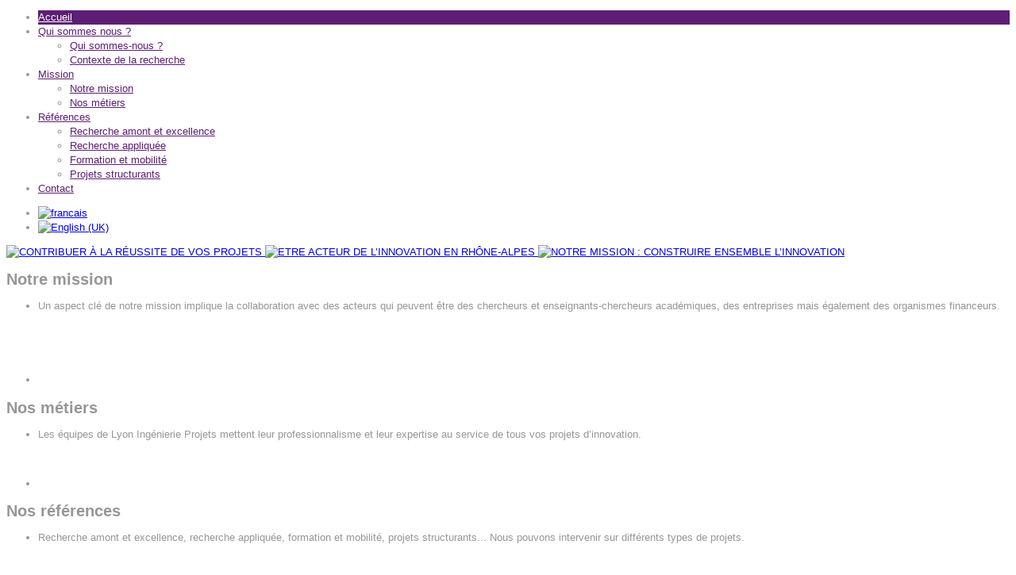

--- FILE ---
content_type: text/html; charset=utf-8
request_url: https://www.lip-lyon1.fr/index.php?option=com_k2&view=itemlist&layout=category&task=category&id=2&Itemid=238&lang=fr
body_size: 6532
content:
<!DOCTYPE html PUBLIC "-//W3C//DTD XHTML 1.0 Transitional//EN" "https://www.w3.org/TR/xhtml1/DTD/xhtml1-transitional.dtd">
<html prefix="og: https://ogp.me/ns#" xmlns="https://www.w3.org/1999/xhtml" xml:lang="fr-fr" lang="fr-fr" >
  <head>
  <link rel="shortcut icon" href="/templates/theme1106/images/theme1106/favicon.ico"/>
        <meta http-equiv="content-type" content="text/html; charset=utf-8" />
	<meta name="keywords" content="cabinet d'aide à l'innovation filiale de l'université Lyon 1" />
	<meta property="og:url" content="https://www.lip-lyon1.fr/index.php?option=com_k2&amp;view=itemlist&amp;layout=category&amp;task=category&amp;id=2&amp;Itemid=238&amp;lang=fr" />
	<meta property="og:title" content="Lyon Ingénierie Projets" />
	<meta property="og:type" content="website" />
	<meta property="og:description" content="Lyon Ingénierie Projets - Filiale de l'Université Lyon 1 spécialisée en ingénierie de projets innovants" />
	<meta name="description" content="Lyon Ingénierie Projets - Filiale de l'Université Lyon 1 spécialisée en ingénierie de projets innovants" />
	<meta name="generator" content="Joomla! - Open Source Content Management" />
	<title>Lyon Ingénierie Projets</title>
	<link href="/media/k2/assets/css/k2.fonts.css?v2.7.1" rel="stylesheet" type="text/css" />
	<link href="/components/com_k2/css/k2.css?v2.7.1" rel="stylesheet" type="text/css" />
	<link href="/libraries/gantry/css/grid-12.css" rel="stylesheet" type="text/css" />
	<link href="/libraries/gantry/css/gantry.css" rel="stylesheet" type="text/css" />
	<link href="/libraries/gantry/css/joomla.css" rel="stylesheet" type="text/css" />
	<link href="/templates/theme1106/css/style1.css" rel="stylesheet" type="text/css" />
	<link href="/templates/theme1106/css/sizes.php" rel="stylesheet" type="text/css" />
	<link href="/templates/theme1106/css/template.css" rel="stylesheet" type="text/css" />
	<link href="/templates/theme1106/css/tooltips.css" rel="stylesheet" type="text/css" />
	<link href="/templates/theme1106/css/prettyPhoto.css" rel="stylesheet" type="text/css" />
	<link href="/templates/theme1106/css/framework-reset.css" rel="stylesheet" type="text/css" />
	<link href="https://fonts.googleapis.com/css?family=Lato" rel="stylesheet" type="text/css" />
	<link href="https://fonts.googleapis.com/css?family=Quattrocento+Sans" rel="stylesheet" type="text/css" />
	<link href="/media/mod_languages/css/template.css?4e176a5b3b125be79a5fea67d6721bd8" rel="stylesheet" type="text/css" />
	<link href="/modules/mod_k2_nivo/css/style.css" rel="stylesheet" type="text/css" media="screen" />
	<link href="/modules/mod_k2_nivo/css/nivo-slider.css" rel="stylesheet" type="text/css" media="screen" />
	<link href="/modules/mod_k2_nivo/css/light.css" rel="stylesheet" type="text/css" media="screen" />
	<link href="/modules/mod_roknavmenu/themes/fusion/css/fusion.css" rel="stylesheet" type="text/css" />
	<style type="text/css">
body {background:;}#rt-top {background:;}#rt-top .rt-container {background:;}#rt-header {background:;}#rt-header .rt-container {background:;}#rt-showcase {background:;}#rt-showcase .rt-container {background:;}#rt-feature {background:;}#rt-feature .rt-container {background:;}#rt-utility {background:;}#rt-utility .rt-container {background:;}#rt-maintop {background:;}#rt-maintop .rt-container {background:;}#rt-main {background:;}#rt-main .rt-container {background:;}#rt-mainbottom {background:;}#rt-mainbottom .rt-container {background:;}#rt-bottom {background:;}#rt-bottom .rt-container {background:;}#rt-footer {background:;}#rt-footer .rt-container {background:;}#rt-copyright {background:;}#rt-copyright .rt-container {background:;}body a {color:;}body a:hover {color:; }a.moduleItemReadMore, a.k2ReadMore,div.moduleItemReadMore a,.component-content div.toggle-editor a {color:; background:;}a.moduleItemReadMore:hover, a.k2ReadMore:hover,div.moduleItemReadMore a:hover,.component-content div.toggle-editor a:hover {color:;background:;}div.itemCommentsForm form input#submitCommentButton, input[type="submit"], button.button {color:; background:;}div.itemCommentsForm form input#submitCommentButton:hover, input[type="submit"]:hover, button.button:hover {color:;background:;}.menutop li.root {background:#ffffff;}.menutop li.root > .item {color:#5d1e75;}.menutop li.root:hover, .menutop li.root.active, .menutop li.root.f-mainparent-itemfocus{
					 background:#5d1e75;}.menutop li.root:hover > .item, .menutop li.root.active > .item, .menutop li.root.f-mainparent-itemfocus > .item{
					 color:#ffffff;}.menutop ul {background:#ffffff;}.menutop ul li > .item {color:#5d1e75; background:#ffffff;}.menutop ul li > .item:hover, .menutop ul li.active > .item, .menutop ul li.f-menuparent-itemfocus > .item{
					 color:#ffffff; background:#5d1e75;}{background:;}{background:;}{background:;}body {font-family:Trebuchet MS, sans-serif; font-size:13px; line-height:18px; color:#969696; }
	</style>
	<script src="/media/k2/assets/js/k2.frontend.js?v2.7.1&amp;sitepath=/" type="text/javascript"></script>
	<script src="https://ajax.googleapis.com/ajax/libs/jquery/1.7.1/jquery.min.js" type="text/javascript"></script>
	<script src="https://ajax.googleapis.com/ajax/libs/jqueryui/1.8.16/jquery-ui.min.js" type="text/javascript"></script>
	<script src="/libraries/gantry/js/gantry-totop.js" type="text/javascript"></script>
	<script src="/libraries/gantry/js/browser-engines.js" type="text/javascript"></script>
	<script src="/templates/theme1106/js/jQuery.ScrollTo.js" type="text/javascript"></script>
	<script src="/templates/theme1106/js/tooltips.js" type="text/javascript"></script>
	<script src="/templates/theme1106/js/jquery.tipsy.js" type="text/javascript"></script>
	<script src="/templates/theme1106/js/jquery.prettyPhoto.js" type="text/javascript"></script>
	<script src="/templates/theme1106/js/scripts.js" type="text/javascript"></script>
	<script src="/modules/mod_k2_nivo/js/jquery.nivo.slider.pack.js" type="text/javascript"></script>
	<script src="/modules/mod_roknavmenu/themes/fusion/js/sfhover.js" type="text/javascript"></script>
	<script type="text/javascript">

	</script>
      
      <script type="text/javascript">
        $.noConflict();
      </script>
      
          


</head>
  
  <body  class="cssstyle-style1 menu-type-fusionmenu col12" id="all">
      <div id="rt-iewarn">
        <div class="rt-container">
                    <div class="clear"></div>
        </div>
      </div>
  
    <div id="wrapper" class=" itemlist com_k2 category">
                  <div id="rt-top" >
        <div class="rt-container">
          <div class="rt-grid-4 rt-alpha">
    	<div class="rt-block">
		<a href="/" id="rt-logo"></a>
	</div>
	
</div>
<div class="rt-grid-8 rt-omega">
                        <div class="rt-block">
                                <div id="horizmenu-surround">
        <ul class="menutop level1" >
                            <li class="item238 active root" >
                        <a class="item" href="/index.php?option=com_k2&amp;view=itemlist&amp;layout=category&amp;task=category&amp;id=2&amp;Itemid=238&amp;lang=fr"  >
                    <span>Accueil</span>
                </a>
                                </li>
                                <li class="item116 parent root" >
                        <a class="daddy item" href="/index.php?option=com_k2&amp;view=item&amp;layout=item&amp;id=81&amp;Itemid=116&amp;lang=fr"  >
                    <span>Qui sommes nous ?</span>
                </a>
                                <ul class="level2">
                                    <li class="item200" >
                        <a class="item" href="/index.php?option=com_k2&amp;view=item&amp;layout=item&amp;id=81&amp;Itemid=200&amp;lang=fr"  >
                    <span>Qui sommes-nous ?</span>
                </a>
                                </li>
                                        <li class="item123" >
                        <a class="item" href="/index.php?option=com_k2&amp;view=item&amp;layout=item&amp;id=38&amp;Itemid=123&amp;lang=fr"  >
                    <span>Contexte de la recherche</span>
                </a>
                                </li>
                                    </ul>
                    </li>
                                <li class="item118 parent root" >
                        <a class="daddy item" href="/index.php?option=com_k2&amp;view=item&amp;layout=item&amp;id=82&amp;Itemid=118&amp;lang=fr"  >
                    <span>Mission</span>
                </a>
                                <ul class="level2">
                                    <li class="item201" >
                        <a class="item" href="/index.php?option=com_k2&amp;view=item&amp;layout=item&amp;id=82&amp;Itemid=201&amp;lang=fr"  >
                    <span>Notre mission</span>
                </a>
                                </li>
                                        <li class="item193" >
                        <a class="item" href="/index.php?option=com_k2&amp;view=item&amp;layout=item&amp;id=83&amp;Itemid=193&amp;lang=fr"  >
                    <span>Nos métiers</span>
                </a>
                                </li>
                                    </ul>
                    </li>
                                <li class="item117 parent root" >
                        <a class="daddy item" href="#"  >
                    <span>Références</span>
                </a>
                                <ul class="level2">
                                    <li class="item194" >
                        <a class="item" href="/index.php?option=com_k2&amp;view=itemlist&amp;layout=category&amp;task=category&amp;id=26&amp;Itemid=194&amp;lang=fr"  >
                    <span>Recherche amont et excellence</span>
                </a>
                                </li>
                                        <li class="item195" >
                        <a class="item" href="/index.php?option=com_k2&amp;view=itemlist&amp;layout=category&amp;task=category&amp;id=27&amp;Itemid=195&amp;lang=fr"  >
                    <span>Recherche appliquée</span>
                </a>
                                </li>
                                        <li class="item196" >
                        <a class="item" href="/index.php?option=com_k2&amp;view=itemlist&amp;layout=category&amp;task=category&amp;id=28&amp;Itemid=196&amp;lang=fr"  >
                    <span>Formation et mobilité</span>
                </a>
                                </li>
                                        <li class="item197" >
                        <a class="item" href="/index.php?option=com_k2&amp;view=itemlist&amp;layout=category&amp;task=category&amp;id=29&amp;Itemid=197&amp;lang=fr"  >
                    <span>Projets structurants</span>
                </a>
                                </li>
                                    </ul>
                    </li>
                                <li class="item114 root" >
                        <a class="item" href="/index.php?option=com_k2&amp;view=itemlist&amp;layout=category&amp;task=category&amp;id=36&amp;Itemid=114&amp;lang=fr"  >
                    <span>Contact</span>
                </a>
                                </li>
                        </ul>
    </div>            </div>
        	
</div>
          <div class="clear"></div>
        </div>
      </div>
                  <div id="rt-header">
        <div class="rt-container">
          <div class="rt-grid-12 rt-alpha rt-omega">
                        <div class="rt-block">
                                <div class="mod-languages">

	<ul class="lang-inline">
						<li class="lang-active" dir="ltr">
			<a href="/index.php?option=com_k2&amp;view=itemlist&amp;layout=category&amp;task=category&amp;id=2&amp;Itemid=238&amp;lang=fr">
												<img src="/media/mod_languages/images/fr.gif" alt="francais" title="francais" />										</a>
			</li>
								<li dir="ltr">
			<a href="/index.php?option=com_k2&amp;view=itemlist&amp;layout=category&amp;task=category&amp;id=43&amp;Itemid=237&amp;lang=en">
												<img src="/media/mod_languages/images/en.gif" alt="English (UK)" title="English (UK)" />										</a>
			</li>
				</ul>

</div>
            </div>
        	                    <div class="rt-block">
                                <div class="slider-wrapper theme-light">
	<div class="ribbon"></div>
	<div id="slider130" class="nivoSlider">
														<a href="/index.php?option=com_k2&amp;view=item&amp;id=71:contribuer-à-la-réussite-de-vos-projets&amp;Itemid=238&amp;lang=fr">
					<img src="/media/k2/items/cache/1698b847c2e4fe98c05adcdc9d420590_L.jpg" title="#htmlcaption1301" alt="CONTRIBUER &Agrave; LA R&Eacute;USSITE DE VOS PROJETS"/>
				</a>
															<a href="/index.php?option=com_k2&amp;view=item&amp;id=42:etre-acteurs-de-l’innovation-en-rhône-alpes&amp;Itemid=238&amp;lang=fr">
					<img src="/media/k2/items/cache/19f9cefdfb07230a68581d617885a3af_L.jpg" title="#htmlcaption1302" alt="ETRE ACTEUR DE L&rsquo;INNOVATION EN RH&Ocirc;NE-ALPES"/>
				</a>
															<a href="/index.php?option=com_k2&amp;view=item&amp;id=41:notre-mission-construire-ensemble-l-innovation&amp;Itemid=238&amp;lang=fr">
					<img src="/media/k2/items/cache/6f43b5263fbba79c5962514b85d34738_L.jpg" title="#htmlcaption1303" alt="NOTRE MISSION : CONSTRUIRE ENSEMBLE L&rsquo;INNOVATION"/>
				</a>
						</div>
											</div>
<script type="text/javascript">
jQuery.noConflict();
    jQuery(window).load(function() {
        jQuery('#slider130').nivoSlider({
			effect: 'random', // Specify sets like: 'fold,fade,sliceDown'
			slices: 15, // For slice animations
			boxCols: 8, // For box animations
			boxRows: 4, // For box animations
			animSpeed: 500, // Slide transition speed
			pauseTime: 4000, // How long each slide will show
			startSlide: 0, // Set starting Slide (0 index)
			directionNav: false, // Next & Prev navigation
			controlNav: true, // 1,2,3... navigation
			controlNavThumbs: false, // Use thumbnails for Control Nav
			pauseOnHover: true, // Stop animation while hovering
			manualAdvance: false, // Force manual transitions
			randomStart: false, // Start on a random slide
			prevText: 'Previous', // Prev directionNav text
			nextText: 'Next', // Next directionNav text
			beforeChange: function(){}, // Triggers before a slide transition
			afterChange: function(){}, // Triggers after a slide transition
			slideshowEnd: function(){}, // Triggers after all slides have been shown
			lastSlide: function(){}, // Triggers when last slide is shown
			afterLoad: function(){} // Triggers when slider has loaded
		});
    });
</script>
            </div>
        	
</div>
          <div class="clear"></div>
        </div>
      </div>
                        <div id="rt-feature">
        <div class="rt-container">
                    <div class="clear"></div>
        </div>
      </div>
                  <div id="rt-showcase">
        <div class="rt-container ">
          <div class="rt-grid-4 rt-alpha">
                    <div class="top_block ideas">
                    <div class="rt-block">
                				<div class="module-title">
                	<h2 class="title">Notre mission</h2>
				</div>
                                
<div id="k2ModuleBox93" class="k2ItemsBlock top_block ideas">

	
	  <ul>
        <li class="even lastItem">

      <!-- Plugins: BeforeDisplay -->
      
      <!-- K2 Plugins: K2BeforeDisplay -->
      
      
      
      
      <!-- Plugins: AfterDisplayTitle -->
      
      <!-- K2 Plugins: K2AfterDisplayTitle -->
      
      <!-- Plugins: BeforeDisplayContent -->
      
      <!-- K2 Plugins: K2BeforeDisplayContent -->
      
            <div class="moduleItemIntrotext">
	      
      	      	<p>Un aspect clé de notre mission implique la collaboration avec des acteurs qui peuvent être des chercheurs et enseignants-chercheurs académiques, des entreprises mais également des organismes financeurs.</p>
<p><a href="/index.php?option=com_k2&amp;view=item&amp;layout=item&amp;id=82&amp;Itemid=201&amp;lang=fr" target="_self" style="color: #ffffff;">En savoir plus...</a></p>
<p> </p>      	      </div>
      
      
      <div class="clr"></div>

      
      <div class="clr"></div>

      <!-- Plugins: AfterDisplayContent -->
      
      <!-- K2 Plugins: K2AfterDisplayContent -->
      
      
      
      
      
			
			
			
      <!-- Plugins: AfterDisplay -->
      
      <!-- K2 Plugins: K2AfterDisplay -->
      
      <div class="clr"></div>
    </li>
        <li class="clearList"></li>
  </ul>
  
	
	
</div>
            </div>
                </div>
		
</div>
<div class="rt-grid-4">
                    <div class="top_block strategies">
                    <div class="rt-block">
                				<div class="module-title">
                	<h2 class="title">Nos métiers</h2>
				</div>
                                
<div id="k2ModuleBox111" class="k2ItemsBlock top_block strategies">

	
	  <ul>
        <li class="even lastItem">

      <!-- Plugins: BeforeDisplay -->
      
      <!-- K2 Plugins: K2BeforeDisplay -->
      
      
      
      
      <!-- Plugins: AfterDisplayTitle -->
      
      <!-- K2 Plugins: K2AfterDisplayTitle -->
      
      <!-- Plugins: BeforeDisplayContent -->
      
      <!-- K2 Plugins: K2BeforeDisplayContent -->
      
            <div class="moduleItemIntrotext">
	      
      	      	<p>Les équipes de Lyon Ingénierie Projets mettent leur professionnalisme et leur expertise au service de tous vos projets d’innovation.</p>
<p><a style="color: #ffffff;" href="/index.php?option=com_k2&amp;view=item&amp;layout=item&amp;id=83&amp;Itemid=193&amp;lang=fr">En savoir plus...</a></p>      	      </div>
      
      
      <div class="clr"></div>

      
      <div class="clr"></div>

      <!-- Plugins: AfterDisplayContent -->
      
      <!-- K2 Plugins: K2AfterDisplayContent -->
      
      
      
      
      
			
			
			
      <!-- Plugins: AfterDisplay -->
      
      <!-- K2 Plugins: K2AfterDisplay -->
      
      <div class="clr"></div>
    </li>
        <li class="clearList"></li>
  </ul>
  
	
	
</div>
            </div>
                </div>
		
</div>
<div class="rt-grid-4 rt-omega">
                    <div class="top_block warranties">
                    <div class="rt-block">
                				<div class="module-title">
                	<h2 class="title">Nos références</h2>
				</div>
                                
<div id="k2ModuleBox112" class="k2ItemsBlock top_block warranties">

	
	  <ul>
        <li class="even lastItem">

      <!-- Plugins: BeforeDisplay -->
      
      <!-- K2 Plugins: K2BeforeDisplay -->
      
      
      
      
      <!-- Plugins: AfterDisplayTitle -->
      
      <!-- K2 Plugins: K2AfterDisplayTitle -->
      
      <!-- Plugins: BeforeDisplayContent -->
      
      <!-- K2 Plugins: K2BeforeDisplayContent -->
      
            <div class="moduleItemIntrotext">
	      
      	      	<p>Recherche amont et excellence, recherche appliquée, formation et mobilité, projets structurants... Nous pouvons intervenir sur différents types de projets.</p>
<p><a style="color: #ffffff;" href="/index.php?option=com_k2&amp;view=itemlist&amp;layout=category&amp;task=category&amp;id=26&amp;Itemid=194&amp;lang=fr">En savoir plus...</a></p>      	      </div>
      
      
      <div class="clr"></div>

      
      <div class="clr"></div>

      <!-- Plugins: AfterDisplayContent -->
      
      <!-- K2 Plugins: K2AfterDisplayContent -->
      
      
      
      
      
			
			
			
      <!-- Plugins: AfterDisplay -->
      
      <!-- K2 Plugins: K2AfterDisplay -->
      
      <div class="clr"></div>
    </li>
        <li class="clearList"></li>
  </ul>
  
	
	
</div>
            </div>
                </div>
		
</div>
          <div class="clear"></div>
        </div>
      </div>
                                              
			<div id="rt-main" class="mb8-sa4">
                <div class="rt-container">
                    <div class="rt-grid-8 ">
                                                						<div class="rt-block">
	                        <div id="rt-mainbody">
								<div class="component-content">
	                            	
<!-- Start K2 Category Layout -->
<div id="k2Container" class="itemListView">

<!-- Page title -->
		
<!-- RSS feed icon -->
	
<!-- Blocks for current category and subcategories -->
			<div class="itemListCategoriesBlock">
		
	<!-- Category block -->
						

	<!-- Subcategories -->
					</div>					
	

<!-- Item list -->
		
		<div class="itemList">
		

				<!-- Leading items -->
			<div id="itemListLeading">
				
								
									<div class="K2ItemsRow">
				
				
				<div class="itemContainer itemContainerLast" style="width:100.0%;">
					
<!-- Start K2 Item Layout -->
<div class="catItemView groupLeading">

	<!-- Plugins: BeforeDisplay -->
	
	<!-- K2 Plugins: K2BeforeDisplay -->
			
		
<!-- Item Image -->
					<div class="catItemImageBlock">
				<span class="catItemImage">
				<a href="/index.php?option=com_k2&amp;view=item&amp;id=8:recherche&amp;Itemid=101&amp;lang=fr" title="OFSEP &ndash; Observatoire Fran&ccedil;ais de la Scl&eacute;rose en Plaques">
					<img src="/media/k2/items/cache/184b7cb84d7b456c96a0bdfbbeaa5f14_XS.jpg" alt="OFSEP &ndash; Observatoire Fran&ccedil;ais de la Scl&eacute;rose en Plaques" style="width:204px; height:auto;" />
				</a>
				</span>
				<div class="clr"></div>
			</div>
			
	
<!--Item Header - START -->
	<div class="catItemHeader">
	
		
<!-- Item title -->
				
						
			<h3 class="catItemTitle">
								
					OFSEP – Observatoire Français de la Sclérose en Plaques				
				
							</h3>
		
<!-- Item Author -->		
				
<!-- Date created -->
			</div>
	
	
<!--Item Header - END -->


	<!-- Plugins: AfterDisplayTitle -->
	
	<!-- K2 Plugins: K2AfterDisplayTitle -->
		
	
<!-- Item Rating -->
		

<!--Item body - START -->
	<div class="catItemBody">

		<!-- Plugins: BeforeDisplayContent -->
		
		<!-- K2 Plugins: K2BeforeDisplayContent -->
		
<!-- Item introtext -->		
					<div class="catItemIntroText">
				<p>L'OFSEP&nbsp;fait partie des 10 cohortes sélectionnées en réponse à l'appel à projets "Cohortes 2010" du&nbsp;programme "Investissements d'Avenir". Il bénéficie ainsi d'un soutien de l'Agence Nationale pour la Recherche (ANR) d'environ 10 millions d'euros pour les 10 ans à venir.</p>
			
					<!-- Item "read more..." link -->
										<div class="catItemReadMore">
						<a class="k2ReadMore" href="/index.php?option=com_k2&amp;view=item&amp;id=8:recherche&amp;Itemid=101&amp;lang=fr">
							En savoir plus						</a>
					</div>
								</div>
		
		<div class="clr"></div>

<!-- Item extra fields -->		
		
		<!-- Plugins: AfterDisplayContent -->
		
		<!-- K2 Plugins: K2AfterDisplayContent -->
		
		<div class="clr"></div>
	</div>
<!--Item body - END -->



	
	<div class="clr"></div>

<!-- Item video -->	
		
<!-- Item image gallery -->
	
	<div class="clr"></div>

<!-- Anchor link to comments below -->	
	
	<div class="clr"></div>

<!-- Item date modified -->
	
	<!-- Plugins: AfterDisplay -->
	
	<!-- K2 Plugins: K2AfterDisplay -->
	
	<div class="clr"></div>
</div>
<!-- End K2 Item Layout -->
					<div class="clr"></div>
				</div>
								<div class="clr"></div>
					</div>
								
								
									<div class="K2ItemsRow">
				
				
				<div class="itemContainer itemContainerLast" style="width:100.0%;">
					
<!-- Start K2 Item Layout -->
<div class="catItemView groupLeading">

	<!-- Plugins: BeforeDisplay -->
	
	<!-- K2 Plugins: K2BeforeDisplay -->
			
		
<!-- Item Image -->
					<div class="catItemImageBlock">
				<span class="catItemImage">
				<a href="/index.php?option=com_k2&amp;view=item&amp;id=74:partenariats&amp;Itemid=101&amp;lang=fr" title="Cristal&amp;#039;innov - Plateforme technologique proc&eacute;d&eacute;s et cristaux innovants">
					<img src="/media/k2/items/cache/5483e331a9bace540b3a2478fc014e25_XS.jpg" alt="Cristal&amp;#039;innov - Plateforme technologique proc&eacute;d&eacute;s et cristaux innovants" style="width:204px; height:auto;" />
				</a>
				</span>
				<div class="clr"></div>
			</div>
			
	
<!--Item Header - START -->
	<div class="catItemHeader">
	
		
<!-- Item title -->
				
						
			<h3 class="catItemTitle">
								
					Cristal&#039;innov - Plateforme technologique procédés et cristaux innovants				
				
							</h3>
		
<!-- Item Author -->		
				
<!-- Date created -->
			</div>
	
	
<!--Item Header - END -->


	<!-- Plugins: AfterDisplayTitle -->
	
	<!-- K2 Plugins: K2AfterDisplayTitle -->
		
	
<!-- Item Rating -->
		

<!--Item body - START -->
	<div class="catItemBody">

		<!-- Plugins: BeforeDisplayContent -->
		
		<!-- K2 Plugins: K2BeforeDisplayContent -->
		
<!-- Item introtext -->		
					<div class="catItemIntroText">
				<p>Mutualiser des moyens de haute technologie en cristallogenèse pour innover à travers des projets collaboratifs</p>
			
					<!-- Item "read more..." link -->
										<div class="catItemReadMore">
						<a class="k2ReadMore" href="/index.php?option=com_k2&amp;view=item&amp;id=74:partenariats&amp;Itemid=101&amp;lang=fr">
							En savoir plus						</a>
					</div>
								</div>
		
		<div class="clr"></div>

<!-- Item extra fields -->		
		
		<!-- Plugins: AfterDisplayContent -->
		
		<!-- K2 Plugins: K2AfterDisplayContent -->
		
		<div class="clr"></div>
	</div>
<!--Item body - END -->



	
	<div class="clr"></div>

<!-- Item video -->	
		
<!-- Item image gallery -->
	
	<div class="clr"></div>

<!-- Anchor link to comments below -->	
	
	<div class="clr"></div>

<!-- Item date modified -->
	
	<!-- Plugins: AfterDisplay -->
	
	<!-- K2 Plugins: K2AfterDisplay -->
	
	<div class="clr"></div>
</div>
<!-- End K2 Item Layout -->
					<div class="clr"></div>
				</div>
								<div class="clr"></div>
					</div>
								
								
									<div class="K2ItemsRow">
				
				
				<div class="itemContainer itemContainerLast" style="width:100.0%;">
					
<!-- Start K2 Item Layout -->
<div class="catItemView groupLeading">

	<!-- Plugins: BeforeDisplay -->
	
	<!-- K2 Plugins: K2BeforeDisplay -->
			
		
<!-- Item Image -->
					<div class="catItemImageBlock">
				<span class="catItemImage">
				<a href="/index.php?option=com_k2&amp;view=item&amp;id=199:partenariats&amp;Itemid=101&amp;lang=fr" title="Axel&amp;#039;one - Plateforme chimie environnement">
					<img src="/media/k2/items/cache/ffb67c0cbdf3cc4dd2a13b69ce367cd4_XS.jpg" alt="Axel&amp;#039;one - Plateforme chimie environnement" style="width:204px; height:auto;" />
				</a>
				</span>
				<div class="clr"></div>
			</div>
			
	
<!--Item Header - START -->
	<div class="catItemHeader">
	
		
<!-- Item title -->
				
						
			<h3 class="catItemTitle">
								
					Axel&#039;one - Plateforme chimie environnement				
				
							</h3>
		
<!-- Item Author -->		
				
<!-- Date created -->
			</div>
	
	
<!--Item Header - END -->


	<!-- Plugins: AfterDisplayTitle -->
	
	<!-- K2 Plugins: K2AfterDisplayTitle -->
		
	
<!-- Item Rating -->
		

<!--Item body - START -->
	<div class="catItemBody">

		<!-- Plugins: BeforeDisplayContent -->
		
		<!-- K2 Plugins: K2BeforeDisplayContent -->
		
<!-- Item introtext -->		
					<div class="catItemIntroText">
				<p>Axel’One a pour mission la mise en commun de moyen au travers de l’hébergement de projets collaboratifs en lien avec les procédés propres et les matériaux innovants.</p>
			
					<!-- Item "read more..." link -->
										<div class="catItemReadMore">
						<a class="k2ReadMore" href="/index.php?option=com_k2&amp;view=item&amp;id=199:partenariats&amp;Itemid=101&amp;lang=fr">
							En savoir plus						</a>
					</div>
								</div>
		
		<div class="clr"></div>

<!-- Item extra fields -->		
		
		<!-- Plugins: AfterDisplayContent -->
		
		<!-- K2 Plugins: K2AfterDisplayContent -->
		
		<div class="clr"></div>
	</div>
<!--Item body - END -->



	
	<div class="clr"></div>

<!-- Item video -->	
		
<!-- Item image gallery -->
	
	<div class="clr"></div>

<!-- Anchor link to comments below -->	
	
	<div class="clr"></div>

<!-- Item date modified -->
	
	<!-- Plugins: AfterDisplay -->
	
	<!-- K2 Plugins: K2AfterDisplay -->
	
	<div class="clr"></div>
</div>
<!-- End K2 Item Layout -->
					<div class="clr"></div>
				</div>
								<div class="clr"></div>
					</div>
								
								
									<div class="K2ItemsRow">
				
				
				<div class="itemContainer itemContainerLast" style="width:100.0%;">
					
<!-- Start K2 Item Layout -->
<div class="catItemView groupLeading">

	<!-- Plugins: BeforeDisplay -->
	
	<!-- K2 Plugins: K2BeforeDisplay -->
			
		
<!-- Item Image -->
					<div class="catItemImageBlock">
				<span class="catItemImage">
				<a href="/index.php?option=com_k2&amp;view=item&amp;id=209:partenariats&amp;Itemid=101&amp;lang=fr" title="BETPSY - Biomarqueurs des enc&eacute;phalites autoimmunes et des syndromes neurologiques paran&eacute;oplasiques">
					<img src="/media/k2/items/cache/e02fde07d49ee258cc3f6d1b19207757_XS.jpg" alt="BETPSY - Biomarqueurs des enc&eacute;phalites autoimmunes et des syndromes neurologiques paran&eacute;oplasiques" style="width:204px; height:auto;" />
				</a>
				</span>
				<div class="clr"></div>
			</div>
			
	
<!--Item Header - START -->
	<div class="catItemHeader">
	
		
<!-- Item title -->
				
						
			<h3 class="catItemTitle">
								
					BETPSY - Biomarqueurs des encéphalites autoimmunes et des syndromes neurologiques paranéoplasiques				
				
							</h3>
		
<!-- Item Author -->		
				
<!-- Date created -->
			</div>
	
	
<!--Item Header - END -->


	<!-- Plugins: AfterDisplayTitle -->
	
	<!-- K2 Plugins: K2AfterDisplayTitle -->
		
	
<!-- Item Rating -->
		

<!--Item body - START -->
	<div class="catItemBody">

		<!-- Plugins: BeforeDisplayContent -->
		
		<!-- K2 Plugins: K2BeforeDisplayContent -->
		
<!-- Item introtext -->		
					<div class="catItemIntroText">
				<p>Le projet BETPSY s’attaque aux encéphalites auto-immunes (EA) et aux syndromes neurologiques paranéoplasiques (SNP) provoqués par des réactions auto-immunes.</p>
			
					<!-- Item "read more..." link -->
										<div class="catItemReadMore">
						<a class="k2ReadMore" href="/index.php?option=com_k2&amp;view=item&amp;id=209:partenariats&amp;Itemid=101&amp;lang=fr">
							En savoir plus						</a>
					</div>
								</div>
		
		<div class="clr"></div>

<!-- Item extra fields -->		
		
		<!-- Plugins: AfterDisplayContent -->
		
		<!-- K2 Plugins: K2AfterDisplayContent -->
		
		<div class="clr"></div>
	</div>
<!--Item body - END -->



	
	<div class="clr"></div>

<!-- Item video -->	
		
<!-- Item image gallery -->
	
	<div class="clr"></div>

<!-- Anchor link to comments below -->	
	
	<div class="clr"></div>

<!-- Item date modified -->
	
	<!-- Plugins: AfterDisplay -->
	
	<!-- K2 Plugins: K2AfterDisplay -->
	
	<div class="clr"></div>
</div>
<!-- End K2 Item Layout -->
					<div class="clr"></div>
				</div>
								<div class="clr"></div>
					</div>
											</div>
			<div class="clr"></div>
			
			
						

						

			<div class="clr"></div>
		</div>
		

		<!-- Pagination -->
		
	</div>
<!-- End K2 Category Layout -->

<!-- JoomlaWorks "K2" (v2.7.1) | Learn more about K2 at https://getk2.org -->


								</div>
	                        </div>
						</div>
                                                                    </div>
                                <div class="rt-grid-4 ">
                <div id="rt-sidebar-a">
                                        <div class="rt-block">
                                

<div class="custom"  >
	<p style="font-size: 22px; line-height: 24px; font-family: Trebuchet MS, Arial, Helvetica, sans-serif; padding: 12px 0px 10px 48px; margin: 0px; font-weight: normal; letter-spacing: normal; text-shadow: rgba(0, 0, 0, 0.16) 1px 1px 2px; text-align: left;">Boite à outils</p>
<p style="margin-left: 30px; text-align: center;">&nbsp;&nbsp; Informations relatives aux appels en cours, modèles, présentations, webinaires, etc.</p>
<p style="text-align: center;"><a href="/index.php?option=com_k2&amp;view=item&amp;id=212:toolbox&amp;Itemid=254&amp;lang=fr"><img src="/images/toolbox.jpg" alt="toolbox" width="100" height="98" /></a></p>
<p style="text-align: center;"><a class="k2ReadMore" style="text-align: center;" href="/index.php?option=com_k2&amp;view=item&amp;id=212:toolbox&amp;Itemid=254&amp;lang=fr">Boite à outils</a></p></div>
            </div>
        	
                </div>
            </div>

    
                       <div class="clear"></div>
                </div>
            </div>
                              <div class="push"></div>
    </div>
      <div class="footer-container">
                <div id="rt-footer">
          <div class="rt-container">
            <div class="rt-grid-6 rt-alpha">
                    <div class="list2">
                    <div class="rt-block">
                                
<ul class="menu">
<li id="item-181" class="parent"><a href="https://www.lyoningenierie.fr/" ><span>Accueil</span></a></li><li id="item-182"><a href="/index.php?option=com_k2&amp;view=item&amp;layout=item&amp;id=81&amp;Itemid=182&amp;lang=fr" ><span>Qui sommes nous ?</span></a></li><li id="item-183"><a href="/index.php?option=com_k2&amp;view=itemlist&amp;layout=category&amp;task=category&amp;id=36&amp;Itemid=183&amp;lang=fr" ><span>Plan d'accès</span></a></li></ul>            </div>
                </div>
		
</div>
<div class="rt-grid-6 rt-omega">
                    <div class="list2">
                    <div class="rt-block">
                                
<ul class="menu">
<li id="item-184"><a href="/index.php?option=com_k2&amp;view=itemlist&amp;layout=category&amp;task=category&amp;id=26&amp;Itemid=184&amp;lang=fr" ><span>Nos références</span></a></li><li id="item-185"><a href="/index.php?option=com_k2&amp;view=item&amp;layout=item&amp;id=214&amp;Itemid=185&amp;lang=fr" ><span>Nous rejoindre</span></a></li><li id="item-186"><a href="/index.php?option=com_k2&amp;view=item&amp;layout=item&amp;id=125&amp;Itemid=186&amp;lang=fr" ><span>Infos légales</span></a></li></ul>            </div>
                </div>
		
</div>
                         <div class="clear"></div>
          </div>
        </div>
                        <div id="rt-copyright">
          <div class="rt-container">
            <div class="rt-grid-12 rt-alpha rt-omega">
    		<div class="clear"></div>
		<div class="rt-block totop">
			<a href="#" id="gantry-totop">Scroll to Top</a>
		</div>
		
</div>
            <div class="clear"></div>
          </div>
        </div>
                
                        
                
                
<div class="rt-container">
            <div class="rt-grid-12 rt-alpha rt-omega">
          
      <div class="clear"></div>
      <div class="rt-block">
        <p class="copyright">
          <span class="sitename">
                    
                     <br />
                       
                                 
                                               
                <img src="/templates/theme1106/images/logo/logo_gris.png" align="left" style="margin-right:50px;" />LYON INGENIERIE PROJETS - L'Atrium - CS 32009 <br />

69616 VILLEURBANNE cedex - France - contact@lip-lyon1.fr<br />

Tél. : +33 (0) 4 72 69 76 00 - Fax : +33 (0) 4 72 69 76 09</span>

        </p>
      </div>
      
    <div class="clear"></div>

    
</div>
            <div class="clear"></div>
          </div>                
                
                
                
                              </div>
  </body>
</html>
